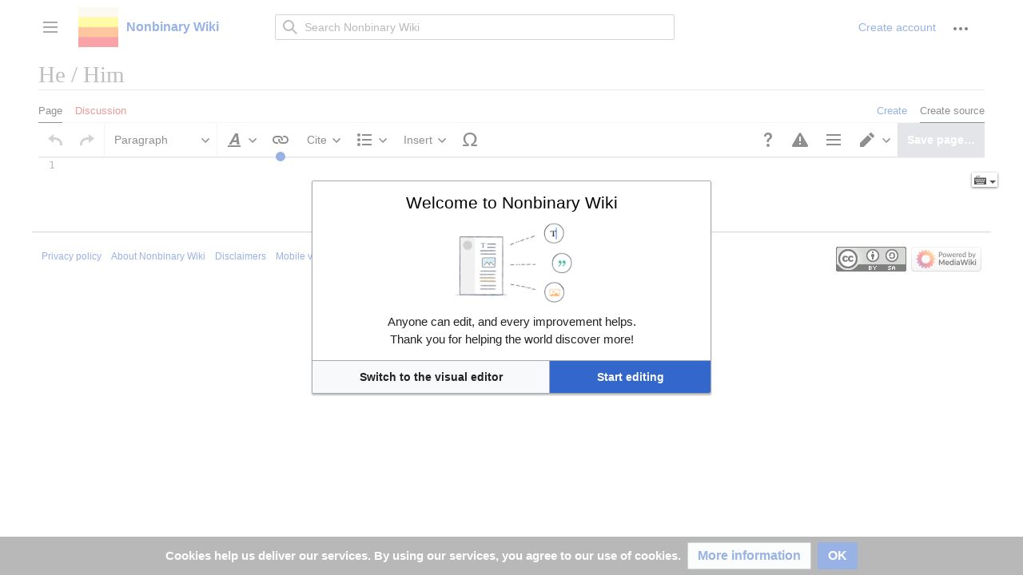

--- FILE ---
content_type: text/javascript; charset=utf-8
request_url: https://nonbinary.wiki/load.php?lang=en&modules=ext.uls.displaysettings%2Clanguagesettings%7Cmediawiki.ui.checkbox%2Cradio&skin=vector-2022&version=17x8d
body_size: 8480
content:
mw.loader.implement("ext.uls.displaysettings@h1ry8",function($,jQuery,require,module){(function(){'use strict';var template='<div class="uls-input-settings">'+'<div class="row">'+'<div class="twelve columns">'+'<h3 data-i18n="ext-uls-input-settings-title"></h3>'+'</div>'+'</div>'+'<div class="row enabled-only uls-input-settings-languages-title">'+'<div class="twelve columns">'+'<h4 data-i18n="ext-uls-input-settings-ui-language"></h4>'+'</div>'+'</div>'+'<div class="row enabled-only">'+'<div class="uls-ui-languages twelve columns"></div>'+'</div>'+'<div class="row enabled-only">'+'<div class="twelve columns">'+'<div class="uls-input-settings-inputmethods-list">'+'<h4 class="uls-input-settings-imes-title"></h4>'+'</div>'+'</div>'+'</div>'+'<div class="row">'+'<div class="twelve columns uls-input-settings-disable-info"></div>'+'<div class="ten columns uls-input-settings-toggle">'+'<button class="mw-ui-button mw-ui-progressive active uls-input-toggle-button"></button>'+'</div>'+'</div>';
function InputSettings($parent){this.nameI18n='ext-uls-input-settings-title-short';this.descriptionI18n='ext-uls-input-settings-desc';this.$template=$(template);this.uiLanguage=this.getInterfaceLanguage();this.contentLanguage=this.getContentLanguage();this.$parent=$parent;mw.ime.init();this.savedRegistry=$.extend(true,{},$.ime.preferences.registry);}InputSettings.prototype={constructor:InputSettings,render:function(){var $enabledOnly,webfonts=$(document.body).data('webfonts');this.dirty=false;this.$parent.$settingsPanel.empty();this.$parent.$settingsPanel.append(this.$template);$enabledOnly=this.$template.find('.enabled-only');if($.ime.preferences.isEnabled()){$enabledOnly.removeClass('hide');}else{$enabledOnly.addClass('hide');}this.prepareLanguages();this.prepareToggleButton();this.$parent.i18n();if(webfonts){webfonts.refresh();}this.listen();},markDirty:function(){this.dirty=true;this.$parent.enableApplyButton();},prepareInputmethods:function(language){var index,inputSettings,
$imeListContainer,defaultInputmethod,imes,selected,imeId,$imeListTitle;imes=$.ime.languages[language];$imeListTitle=this.$template.find('.uls-input-settings-imes-title');$imeListContainer=this.$template.find('.uls-input-settings-inputmethods-list');$imeListContainer.empty();if(!imes){$imeListContainer.append($('<label>').addClass('uls-input-settings-no-inputmethods').text($.i18n('ext-uls-input-settings-noime')));$imeListTitle.text('');return;}$imeListTitle.text($.i18n('ext-uls-input-settings-ime-settings',$.uls.data.getAutonym(language)));inputSettings=this;defaultInputmethod=$.ime.preferences.getIM(language)||imes.inputmethods[0];for(index in imes.inputmethods){imeId=imes.inputmethods[index];selected=defaultInputmethod===imeId;$imeListContainer.append(inputSettings.renderInputmethodOption(imeId,selected));}$imeListContainer.append(inputSettings.renderInputmethodOption('system',defaultInputmethod==='system'));this.$parent.position();},renderInputmethodOption:function(imeId,selected){
var $imeLabel,name,description,$helplink,inputmethod,$inputMethodItem;if(imeId!=='system'&&!$.ime.sources[imeId]){return $();}$imeLabel=$('<label>').attr('for',imeId);$inputMethodItem=$('<input>').attr({type:'radio',name:'ime',id:imeId,value:imeId}).prop('checked',selected);if(imeId==='system'){name=$.i18n('ext-uls-disable-input-method');description='';$helplink='';}else{inputmethod=$.ime.inputmethods[imeId];$helplink=$('<a>').addClass('uls-ime-help').text($.i18n('ext-uls-ime-help')).attr('href',mw.msg('uls-ime-helppage',imeId)).attr('target','_blank');if(!inputmethod){name=$.ime.sources[imeId].name;description='';}else{name=inputmethod.name;description=$.ime.inputmethods[imeId].description;}}$imeLabel.append($('<strong>').addClass('uls-input-settings-name').text(name+' '),$('<span>').addClass('uls-input-settings-description').text(description),$helplink);return $('<div>').addClass('mw-ui-radio').append($inputMethodItem,$imeLabel);},prepareLanguages:function(){var inputSettings=this,
SUGGESTED_LANGUAGES_NUMBER=3,selectedImeLanguage=$.ime.preferences.getLanguage(),languagesForButtons,$languages,suggestedLanguages,lang,i,language,$button,$caret;$languages=this.$template.find('.uls-ui-languages');suggestedLanguages=this.frequentLanguageList().concat(['en','zh','fr']);languagesForButtons=[this.contentLanguage];$languages.empty();if($.uls.data.languages[selectedImeLanguage]&&languagesForButtons.indexOf(selectedImeLanguage)===-1){languagesForButtons.push(selectedImeLanguage);}if(this.uiLanguage!==this.contentLanguage&&$.uls.data.languages[this.uiLanguage]&&languagesForButtons.indexOf(this.uiLanguage)===-1){languagesForButtons.push(this.uiLanguage);}for(lang in suggestedLanguages){if(languagesForButtons.indexOf(suggestedLanguages[lang])>-1){continue;}languagesForButtons.push(suggestedLanguages[lang]);if(languagesForButtons.length>=SUGGESTED_LANGUAGES_NUMBER){break;}}function buttonHandler(button){return function(){var selectedLang=button.data('language');if(selectedLang
!==$.ime.preferences.getLanguage()){inputSettings.markDirty();$.ime.preferences.setLanguage(selectedLang);}$('.uls-ui-languages .mw-ui-button').removeClass('mw-ui-pressed');button.addClass('mw-ui-pressed');inputSettings.prepareInputmethods(selectedLang);};}selectedImeLanguage=selectedImeLanguage||this.contentLanguage;for(i=0;i<SUGGESTED_LANGUAGES_NUMBER;i++){language=languagesForButtons[i];$button=$('<button>').addClass('mw-ui-button uls-language-button autonym').text($.uls.data.getAutonym(language)).prop({lang:language,dir:$.uls.data.getDir(language)});$button.data('language',language);$caret=$('<span>').addClass('uls-input-settings-caret');$languages.append($button,$caret);$button.on('click',buttonHandler($button));if(language===selectedImeLanguage){$button.trigger('click');}}this.prepareMoreLanguages();},prepareMoreLanguages:function(){var inputSettings=this,$languages,$moreLanguagesButton;$languages=this.$template.find('.uls-ui-languages');$moreLanguagesButton=$('<button>').prop(
'class','uls-more-languages').addClass('mw-ui-button').text('...');$languages.append($moreLanguagesButton);$moreLanguagesButton.uls({left:inputSettings.$parent.left,top:inputSettings.$parent.top,onReady:function(){var uls=this,$wrap,$back=$('<div>').addClass('uls-icon-back').data('i18n','ext-uls-back-to-input-settings').i18n().text(' ');$back.on('click',function(){uls.hide();inputSettings.$parent.show();});$wrap=$('<div>').addClass('uls-search-wrapper-wrapper');uls.$menu.find('.uls-search-wrapper').wrap($wrap);uls.$menu.find('.uls-search-wrapper-wrapper').prepend($back);uls.$menu.toggleClass('selector-left',inputSettings.$parent.$window.hasClass('selector-left'));uls.$menu.toggleClass('selector-right',inputSettings.$parent.$window.hasClass('selector-right'));},onVisible:function(){var $parent;this.$menu.find('.uls-languagefilter').prop('placeholder',$.i18n('ext-uls-input-settings-ui-language'));if(!inputSettings.$parent.$window.hasClass('callout')){return;}$parent=$(
'#language-settings-dialog');if(parseInt($parent.css('left'),10)){this.$menu.css('left',$parent.css('left'));}if(parseInt($parent.css('top'),10)){this.$menu.css('top',$parent.css('top'));}if(inputSettings.$parent.$window.hasClass('callout')){this.$menu.addClass('callout callout--languageselection');}else{this.$menu.removeClass('callout');}},onSelect:function(langCode){$.ime.preferences.setLanguage(langCode);inputSettings.$parent.show();inputSettings.prepareLanguages();inputSettings.markDirty();},languages:mw.ime.getLanguagesWithIME(),ulsPurpose:'input-settings'});$moreLanguagesButton.on('click',function(){inputSettings.$parent.hide();mw.hook('mw.uls.ime.morelanguages').fire();});},prepareToggleButton:function(){var $toggleButton,$toggleButtonDesc;$toggleButton=this.$template.find('.uls-input-toggle-button');$toggleButtonDesc=this.$template.find('.uls-input-settings-disable-info');if($.ime.preferences.isEnabled()){$toggleButton.data('i18n','ext-uls-input-disable');$toggleButtonDesc.hide
();}else{$toggleButton.data('i18n','ext-uls-input-enable');$toggleButtonDesc.data('i18n','ext-uls-input-disable-info').show();}$toggleButton.i18n();$toggleButtonDesc.i18n();},frequentLanguageList:function(){return mw.uls.getFrequentLanguageList();},getInterfaceLanguage:function(){return mw.config.get('wgUserLanguage');},getContentLanguage:function(){return mw.config.get('wgContentLanguage');},listen:function(){var inputSettings=this,$imeListContainer;$imeListContainer=this.$template.find('.uls-input-settings-inputmethods-list');$imeListContainer.on('change','input:radio[name=ime]:checked',function(){inputSettings.markDirty();$.ime.preferences.setIM($(this).val());});inputSettings.$template.find('button.uls-input-toggle-button').on('click',function(){inputSettings.markDirty();if($.ime.preferences.isEnabled()){inputSettings.disableInputTools();}else{inputSettings.enableInputTools();}});},disableInputTools:function(){$.ime.preferences.disable();mw.ime.disable();this.$template.find(
'.enabled-only').addClass('hide');this.prepareToggleButton();},enableInputTools:function(){$.ime.preferences.enable();mw.ime.setup();this.$template.find('.enabled-only').removeClass('hide');this.$template.scrollIntoView();this.prepareToggleButton();},close:function(){this.$parent.close();},onSave:function(success){if(success){this.$parent.hide();this.$parent.disableApplyButton();}},apply:function(){var previousIM,inputSettings=this,previousLanguage=inputSettings.savedRegistry.language,currentlyEnabled=$.ime.preferences.isEnabled(),currentLanguage=$.ime.preferences.getLanguage(),currentIM=$.ime.preferences.getIM(currentLanguage);if(!inputSettings.dirty){return;}inputSettings.$parent.setBusy(true);if(previousLanguage){previousIM=inputSettings.savedRegistry.imes[previousLanguage];}if(currentLanguage!==inputSettings.savedRegistry.language||currentIM!==previousIM){mw.hook('mw.uls.ime.change').fire(currentIM);}if(inputSettings.savedRegistry.enable!==currentlyEnabled){mw.hook(currentlyEnabled
?'mw.uls.ime.enable':'mw.uls.ime.disable').fire('inputsettings');}$.ime.preferences.save(function(result){inputSettings.onSave(result);inputSettings.dirty=false;inputSettings.savedRegistry=$.extend(true,{},$.ime.preferences.registry);inputSettings.$parent.setBusy(false);});},cancel:function(){if(!this.dirty){this.close();return;}$.ime.preferences.registry=$.extend(true,{},this.savedRegistry);this.uiLanguage=this.getInterfaceLanguage();this.contentLanguage=this.getContentLanguage();if($.ime.preferences.isEnabled()){mw.ime.setup();}else{mw.ime.disable();}this.close();}};$.fn.languagesettings.modules=$.extend($.fn.languagesettings.modules,{input:InputSettings});}());(function(){'use strict';var template='<div class="uls-display-settings">'+'<div class="row">'+'<div class="twelve columns uls-display-settings-tab-switcher">'+'<div class="uls-button-group mw-ui-button-group">'+'<button id="uls-display-settings-language-tab" class="mw-ui-button mw-ui-pressed" '+
'data-i18n="ext-uls-display-settings-language-tab"></button>'+'<button id="uls-display-settings-fonts-tab" class="mw-ui-button" data-i18n="ext-uls-display-settings-fonts-tab"></button>'+'</div>'+'</div>'+'</div>'+'<div class="uls-sub-panel uls-display-settings-language-tab">'+'<div class="row">'+'<div class="twelve columns">'+'<h4 data-i18n="ext-uls-display-settings-ui-language"></h4>'+'</div>'+'</div>'+'<div class="row">'+'<div class="uls-ui-languages twelve columns">'+'<p data-i18n="ext-uls-language-buttons-help"></p>'+'</div>'+'</div>'+'</div>'+'<div class="uls-sub-panel uls-display-settings-fonts-tab hide">'+'<div class="row">'+'<div class="twelve columns">'+'<h4 data-i18n="ext-uls-display-settings-font-settings"></h4>'+'</div>'+'</div>'+'<div id="uls-display-settings-font-selectors" class="uls-display-settings-font-selectors">'+'<div class="row uls-font-item uls-content-fonts">'+'<div class="six columns">'+'<label class="uls-font-label" id="content-font-selector-label"></label>'+
'</div>'+'<select id="content-font-selector" class="four columns end uls-font-select"></select>'+'</div>'+'<div class="row uls-font-item uls-ui-fonts">'+'<div class="six columns">'+'<label class="uls-font-label" id="ui-font-selector-label"></label>'+'</div>'+'<select id="ui-font-selector" class="four columns end uls-font-select"></select>'+'</div>'+'</div>'+'<div class="row">'+'<div class="twelve columns">'+'<div class="mw-ui-checkbox">'+'<input type="checkbox" id="webfonts-enable-checkbox" />'+'<label class="checkbox" for="webfonts-enable-checkbox" >'+'<strong data-i18n="ext-uls-webfonts-settings-title"></strong> '+'<span data-i18n="ext-uls-webfonts-settings-info"></span> '+'<a target="_blank" href="https://www.mediawiki.org/wiki/Universal_Language_Selector/WebFonts" data-i18n="ext-uls-webfonts-settings-info-link"></a>'+'</label>'+'</div>'+'</div>'+'</div>'+'</div>';function DisplaySettings($parent){this.nameI18n='ext-uls-display-settings-title-short';this.descriptionI18n=
'ext-uls-display-settings-desc';this.$template=$(template);this.uiLanguage=this.getUILanguage();this.contentLanguage=this.getContentLanguage();this.$webfonts=null;this.$parent=$parent;this.savedRegistry=$.extend(true,{},mw.webfonts.preferences);this.dirty=false;}DisplaySettings.prototype={constructor:DisplaySettings,setupWebFonts:function(){var d=$.Deferred();mw.loader.using(['ext.uls.webfonts.repository']).then(function(){if(this.isWebFontsEnabled){mw.webfonts.setup();}setTimeout(function(){this.$webfonts=$(document.body).data('webfonts');d.resolve();}.bind(this),1);}.bind(this));return d.promise();},render:function(){this.setupWebFonts().then(function(){this.renderAfterDependenciesLoaded();}.bind(this));},renderAfterDependenciesLoaded:function(){this.$parent.$settingsPanel.empty();this.$parent.$settingsPanel.append(this.$template);this.prepareLanguages();this.prepareUIFonts();this.prepareContentFonts();this.prepareWebfontsCheckbox();this.preview(this.uiLanguage);this.listen();},
prepareWebfontsCheckbox:function(){var webFontsEnabled=this.isWebFontsEnabled();if(!webFontsEnabled){$('#uls-display-settings-font-selectors').addClass('hide');}$('#webfonts-enable-checkbox').prop('checked',webFontsEnabled);},isWebFontsEnabled:function(){return mw.webfonts.preferences.isEnabled();},prepareLanguages:function(){var $loginCta,displaySettings=this,SUGGESTED_LANGUAGES_NUMBER=3,anonsAllowed=mw.config.get('wgULSAnonCanChangeLanguage'),languagesForButtons,$languages,suggestedLanguages,lang,i,language,$button,autonym;if(!anonsAllowed&&mw.user.isAnon()){$loginCta=$('<p>').attr('id','uls-display-settings-anon-log-in-cta');autonym=$.uls.data.getAutonym(this.contentLanguage);this.$template.find('.uls-display-settings-language-tab').empty().append($('<p>').append($('<span>').addClass('uls-display-settings-anon-label').text($.i18n('ext-uls-display-settings-anon-label')+'\u00A0'),$('<span>').text($.i18n('ext-uls-display-settings-anon-same-as-content',autonym))),$loginCta);new mw.Api()
.parse($.i18n('ext-uls-display-settings-anon-log-in-cta')).done(function(parsedCta){$loginCta.html(parsedCta);$loginCta.find('a').on('click',function(){mw.hook('mw.uls.login.click');});});return;}$languages=this.$template.find('div.uls-ui-languages');suggestedLanguages=this.frequentLanguageList().concat(['en','zh','fr']);languagesForButtons=[this.contentLanguage];$languages.find('button').remove();if(this.uiLanguage!==this.contentLanguage){languagesForButtons.push(this.uiLanguage);}for(lang in suggestedLanguages){if(languagesForButtons.indexOf(suggestedLanguages[lang])>-1){continue;}languagesForButtons.push(suggestedLanguages[lang]);if(languagesForButtons.length>=SUGGESTED_LANGUAGES_NUMBER){break;}}function buttonHandler(button){return function(){displaySettings.markDirty();displaySettings.uiLanguage=button.data('language')||displaySettings.uiLanguage;$('div.uls-ui-languages button.mw-ui-button').removeClass('mw-ui-pressed');button.addClass('mw-ui-pressed');displaySettings.
prepareUIFonts();displaySettings.preview(displaySettings.uiLanguage);};}for(i=0;i<SUGGESTED_LANGUAGES_NUMBER;i++){language=languagesForButtons[i];$button=$('<button>').addClass('mw-ui-button uls-language-button autonym').text($.uls.data.getAutonym(language)).prop({lang:language,dir:$.uls.data.getDir(language)});if(language===this.uiLanguage){$button.addClass('mw-ui-pressed');}$button.data('language',language);$languages.append($button);$button.on('click',buttonHandler($button));}this.prepareMoreLanguages();},prepareMoreLanguages:function(){var $languages,$moreLanguagesButton,displaySettings=this;$languages=this.$template.find('div.uls-ui-languages');$moreLanguagesButton=$('<button>').prop('class','uls-more-languages').addClass('mw-ui-button').text('...');$languages.append($moreLanguagesButton);$moreLanguagesButton.uls({onPosition:this.$parent.position.bind(this.$parent),onReady:function(){var $wrap,uls=this,$back=$('<div>').addClass('uls-icon-back');$back.on('click',function(){uls.hide
();displaySettings.$parent.show();});$wrap=$('<div>').addClass('uls-search-wrapper-wrapper');uls.$menu.find('.uls-search-wrapper').wrap($wrap);uls.$menu.find('.uls-search-wrapper-wrapper').prepend($back);uls.$menu.toggleClass('selector-left',displaySettings.$parent.$window.hasClass('selector-left'));uls.$menu.toggleClass('selector-right',displaySettings.$parent.$window.hasClass('selector-right'));},onVisible:function(){this.$menu.find('.uls-languagefilter').prop('placeholder',$.i18n('ext-uls-display-settings-ui-language'));if(!displaySettings.$parent.$window.hasClass('callout')){return;}if(displaySettings.$parent.$window.hasClass('callout')){this.$menu.addClass('callout callout--languageselection');}else{this.$menu.removeClass('callout');}},onSelect:function(langCode){displaySettings.uiLanguage=langCode;displaySettings.$template.attr('lang',langCode);displaySettings.$parent.show();displaySettings.markDirty();},ulsPurpose:'interface-language',quickList:function(){return mw.uls.
getFrequentLanguageList();}});$moreLanguagesButton.on('click',function(){displaySettings.$parent.hide();mw.hook('mw.uls.interface.morelanguages').fire();});},preview:function(language){var displaySettings=this;this.$template.attr('lang',language).css('font-family','');$.i18n().locale=language;mw.uls.loadLocalization(language).done(function(){displaySettings.i18n();if(displaySettings.$webfonts){displaySettings.$webfonts.refresh();}});},frequentLanguageList:function(){return mw.uls.getFrequentLanguageList();},getUILanguage:function(){return mw.config.get('wgUserLanguage');},getContentLanguage:function(){return mw.config.get('wgContentLanguage');},prepareFontSelector:function(target){var language,fonts,$fontSelector,savedFont,$systemFont,$fontLabel,$fontsSection;language=this[target+'Language'];if(this.isWebFontsEnabled()){fonts=this.$webfonts.list(language);}else{fonts=[];}$fontsSection=this.$template.find('div.uls-'+target+'-fonts');if(fonts.length===0){$fontsSection.hide();return;}
$fontsSection.show();$fontSelector=this.$template.find('#'+target+'-font-selector');$fontSelector.find('option').remove();savedFont=this.$webfonts.getFont(language);fonts.forEach(function(font){var $fontOption;if(font!=='system'){$fontOption=$('<option>').attr('value',font).text(font);$fontSelector.append($fontOption);$fontOption.prop('selected',savedFont===font);}});$fontSelector.prop('disabled',!this.isWebFontsEnabled());$systemFont=$('<option>').val('system').attr('data-i18n','ext-uls-webfonts-system-font');$fontSelector.append($systemFont);$systemFont.prop('selected',savedFont==='system'||!savedFont);$fontLabel=this.$template.find('#'+target+'-font-selector-label');$fontLabel.empty();$fontLabel.append($('<strong>'));$fontLabel.append($('<div>').attr('data-i18n','ext-uls-webfonts-select-for-'+target+'-info'));},i18n:function(){this.$parent.i18n();this.$template.find('#ui-font-selector-label strong').text($.i18n('ext-uls-webfonts-select-for',$.uls.data.getAutonym(this.uiLanguage)));
this.$template.find('#content-font-selector-label strong').text($.i18n('ext-uls-webfonts-select-for',$.uls.data.getAutonym(this.contentLanguage)));},prepareUIFonts:function(){if(this.uiLanguage===this.contentLanguage){this.$template.find('div.uls-ui-fonts').hide();return;}this.prepareFontSelector('ui');},prepareContentFonts:function(){this.prepareFontSelector('content');},markDirty:function(){this.dirty=true;this.$parent.enableApplyButton();},listen:function(){var displaySettings=this,$contentFontSelector=this.$template.find('#content-font-selector'),$uiFontSelector=this.$template.find('#ui-font-selector'),$tabButtons=displaySettings.$template.find('.uls-display-settings-tab-switcher button');$('#webfonts-enable-checkbox').on('click',function(){var $fontSelectors=$('#uls-display-settings-font-selectors');displaySettings.markDirty();if(this.checked){displaySettings.setupWebFonts().then(function(){mw.webfonts.preferences.enable();displaySettings.prepareContentFonts();displaySettings.
prepareUIFonts();displaySettings.i18n();displaySettings.$webfonts.apply($uiFontSelector.find('option:selected'));displaySettings.$webfonts.refresh();$fontSelectors.removeClass('hide');});}else{$fontSelectors.addClass('hide');mw.webfonts.preferences.disable();mw.webfonts.preferences.setFont(displaySettings.uiLanguage,'system');displaySettings.$webfonts.refresh();$contentFontSelector.prop('disabled',true);$uiFontSelector.prop('disabled',true);}});$uiFontSelector.on('change',function(){displaySettings.markDirty();mw.webfonts.preferences.setFont(displaySettings.uiLanguage,$(this).val());displaySettings.$webfonts.refresh();});$contentFontSelector.on('change',function(){displaySettings.markDirty();mw.webfonts.preferences.setFont(displaySettings.contentLanguage,$(this).val());displaySettings.$webfonts.refresh();});$tabButtons.on('click',function(){var $button=$(this);if($button.hasClass('mw-ui-pressed')){return;}displaySettings.$template.find('.uls-sub-panel').each(function(){var $subPanel=$(
this);if($subPanel.hasClass($button.attr('id'))){$subPanel.removeClass('hide');}else{$subPanel.addClass('hide');}});displaySettings.$parent.position();$tabButtons.removeClass('mw-ui-pressed');$button.addClass('mw-ui-pressed');}).on('mousedown',function(event){event.preventDefault();});},close:function(){this.$parent.close();},onSave:function(success){if(success){if(this.$webfonts){this.$webfonts.refresh();}this.$parent.hide();if(this.uiLanguage!==this.getUILanguage()){mw.uls.changeLanguage(this.uiLanguage);}this.$parent.disableApplyButton();}},apply:function(){if(!this.dirty){return;}this.$parent.setBusy(true);mw.webfonts.preferences.save(function(result){var newWebfontsEnable,oldWebfontsEnable,webfontsEvent,newRegistry=mw.webfonts.preferences.registry,oldRegistry=this.savedRegistry.registry,newFonts=newRegistry.fonts||{},oldFonts=oldRegistry.fonts||{};newWebfontsEnable=newRegistry.webfontsEnabled;oldWebfontsEnable=oldRegistry.webfontsEnabled;if(oldWebfontsEnable===undefined){
oldWebfontsEnable=mw.config.get('wgULSWebfontsEnabled');}if(newWebfontsEnable!==oldWebfontsEnable){webfontsEvent=newWebfontsEnable?'mw.uls.webfonts.enable':'mw.uls.webfonts.disable';mw.hook(webfontsEvent).fire('displaysettings');}if(newFonts[this.uiLanguage]!==oldFonts[this.uiLanguage]){mw.hook('mw.uls.font.change').fire('interface',this.uiLanguage,newFonts[this.uiLanguage]);}if(newFonts[this.contentLanguage]!==oldFonts[this.contentLanguage]){mw.hook('mw.uls.font.change').fire('content',this.contentLanguage,newFonts[this.contentLanguage]);}this.onSave(result);this.dirty=false;this.savedRegistry=$.extend(true,{},mw.webfonts.preferences);this.$parent.setBusy(false);}.bind(this));},cancel:function(){if(!this.dirty){this.close();return;}mw.webfonts.preferences=$.extend(true,{},this.savedRegistry);if(this.$webfonts){this.$webfonts.refresh();}this.uiLanguage=this.getUILanguage();this.contentLanguage=this.getContentLanguage();this.close();}};$.fn.languagesettings.modules=$.extend($.fn.
languagesettings.modules,{display:DisplaySettings});}());},{"css":[
".imelabel{display:block;padding-bottom:10px;font-size:10pt;line-height:16pt}.imelabel span{padding-left:5px}.imelabel input{float:left}.uls-ime-menu-settings-item{background-color:#f8f9fa;color:#202122;border-top:1px solid #c8ccd1;border-radius:0 0 2px 2px;margin-top:6px;padding:4px 2px;position:relative}.uls-ime-disable-link{background:transparent url(/extensions/UniversalLanguageSelector/resources/images/remove-input.svg?d75b4) no-repeat left top;background-size:auto 16px;padding-left:22px;padding-right:26px;padding-bottom:10px;cursor:pointer}.uls-ime-more-settings-link{background:transparent url(/extensions/UniversalLanguageSelector/resources/images/cog.svg?d6cee) no-repeat center top;background-size:auto 14px;border-left:1px solid #c8ccd1;width:22px;height:14px;position:absolute;right:0;cursor:pointer}.uls-ime-menu-settings-item \u003E a:hover{background-color:#f8f9fa;color:#000000}.uls-input-settings-imes-title:empty{display:none}.uls-input-settings-disable-info,.uls-input-settings-no-inputmethods{color:#54595d;padding-top:10px;padding-bottom:15px;font-size:11pt}.down + .uls-input-settings-caret{display:inline-block;width:0;height:0;border-top:0;border-right:8px solid transparent;border-left:8px solid transparent;border-bottom:8px solid #f8f9fa;content:'';position:relative;vertical-align:bottom;top:12px;left:-16%;margin:0 -8px}.uls-input-settings-toggle{padding-top:10px;margin-bottom:10px}.uls-input-settings .uls-input-settings-inputmethods-list{margin:12px 0;padding:6px 10px;background:#f8f9fa}.uls-input-settings .uls-input-settings-inputmethods-list .uls-input-settings-name{unicode-bidi:-moz-isolate;unicode-bidi:isolate}.uls-input-settings-inputmethods-list .mw-ui-radio{display:block}.uls-ime-notification-bubble .link{color:#3366cc;cursor:pointer}.uls-input-settings .uls-ime-help{margin-left:10px} .ime-perime-help{display:none}.ime-checked .ime-perime-help{display:inline-block;width:20px;height:100%;position:absolute;top:0;bottom:0;right:4px;opacity:0.87;padding:0;background:transparent url(/extensions/UniversalLanguageSelector/resources/images/help.svg?fa351) no-repeat right center;background-size:16px 16px}.ime-checked .ime-perime-help:hover{opacity:1}   .uls-display-settings-tab-switcher{text-align:center}.uls-button-group{display:inline-block;position:relative;padding:0;left:-20px;z-index:1}.uls-sub-panel{border-top:1px solid #eaecf0;padding-top:25px;top:-20px;position:relative;min-height:150px}.uls-display-settings-font-selectors{margin:5px 0 15px 0}.uls-font-item{border-bottom:1px solid #eaecf0;background:#f8f9fa;padding:10px 0}.uls-font-item:first-child{border-top:1px solid #eaecf0} .uls-font-label,.uls-font-select,#uls-display-settings-anon-log-in-cta{font-size:10pt} .uls-font-label{color:#54595d;font-size:10pt}.uls-font-label strong{color:#202122}.uls-display-settings-anon-label{font-weight:bold}"
]});mw.loader.implement("ext.uls.languagesettings@dw3xd",function($,jQuery,require,module){(function(){'use strict';var closeRow,settingsMenu,settingsPanel,windowTemplate,panelsRow,buttonsRow;closeRow='<div class="row">'+'<div class="uls-language-settings-close-block eight columns offset-by-four"><span id="languagesettings-close" class="uls-icon-close"></span></div>'+'</div>';settingsMenu='<div class="four columns languagesettings-menu">'+'<h1 data-i18n="ext-uls-language-settings-title"></h1>'+'<div class="settings-menu-items">'+'</div>'+'</div>';settingsPanel='<div id="languagesettings-settings-panel" class="eight columns">'+'</div>';buttonsRow='<div class="row collapse language-settings-buttons">'+'<div class="twelve columns">'+'<button class="mw-ui-button uls-settings-cancel" data-i18n="ext-uls-language-settings-cancel"></button>'+'<button class="mw-ui-button mw-ui-progressive active uls-settings-apply" data-i18n="ext-uls-language-settings-apply" disabled></button>'+'</div>'+'</div>'+
'</div>';panelsRow='<div class="row" id="languagesettings-panels">'+settingsMenu+settingsPanel+'</div>';windowTemplate='<div style="display: block;" id="language-settings-dialog" class="language-settings-dialog grid uls-menu uls-wide">'+closeRow+panelsRow+buttonsRow+'</div>';function LanguageSettings(element,options){this.$element=$(element);this.options=$.extend({},$.fn.languagesettings.defaults,options);this.$window=$(this.options.template);this.shown=false;this.initialized=false;this.left=this.options.left;this.top=this.options.top;this.modules={};this.$settingsPanel=this.$window.find('#languagesettings-settings-panel');this.$applyButton=this.$window.find('.uls-settings-apply');this.init();this.listen();if(options.autoOpen){this.show();}}LanguageSettings.prototype={constructor:LanguageSettings,init:function(){$(document.body).append(this.$window);this.hide();},listen:function(){this.$element.on('click',this.click.bind(this));this.$window.find(
'#languagesettings-close, button.uls-settings-cancel').on('click',mw.hook('mw.uls.settings.cancel').fire.bind(this));this.$applyButton.on('click',mw.hook('mw.uls.settings.apply').fire.bind(this));$(document.documentElement).on('click',this.hide.bind(this));this.$window.on('click',function(event){event.stopPropagation();});this.$window.on('keyup',function(event){if(event.which===27){event.stopPropagation();mw.hook('mw.uls.settings.cancel').fire();}});},render:function(){var modules,languageSettings=this,defaultModule=this.options.defaultModule;modules=Object.keys($.fn.languagesettings.modules).sort();modules.forEach(function(moduleName){if(!defaultModule){defaultModule=moduleName;}languageSettings.initModule(moduleName,defaultModule===moduleName);});},initModule:function(moduleName,active){var $settingsTitle,$settingsText,$settingsLink,languageSettings=this,module=new $.fn.languagesettings.modules[moduleName](languageSettings),$settingsMenuItems=languageSettings.$window.find(
'.settings-menu-items');$settingsTitle=$('<div>').addClass('settings-title').attr('data-i18n',module.nameI18n);$settingsText=$('<span>').addClass('settings-text').attr('data-i18n',module.descriptionI18n);$settingsLink=$('<button>').addClass(moduleName+'-settings-block menu-section').prop('id',moduleName+'-panel-trigger').data('module',module).append($settingsTitle,$settingsText);if(active){$settingsLink.addClass('active');}$settingsMenuItems.append($settingsLink);$settingsLink.on('click',function(){var $this=$(this);$this.data('module').render();if(languageSettings.$window.is(':visible')){languageSettings.$window.scrollIntoView();}$settingsMenuItems.find('.menu-section').removeClass('active');$this.addClass('active');});this.modules[moduleName]=module;mw.hook('mw.uls.settings.cancel').add(module.cancel.bind(module));mw.hook('mw.uls.settings.apply').add(module.apply.bind(module));},position:function(){if(this.options.onPosition){return this.options.onPosition.call(this);}this.top=this.
top||this.$element.offset().top+this.$element.outerHeight();this.left=this.left||'25%';return{top:this.top,left:this.left};},i18n:function(){this.$window.i18n();},show:function(){this.$window.css(this.position());if(!this.initialized){this.render();this.initialized=true;}$(document.documentElement).trigger('click');this.i18n();this.$window.find('.settings-menu-items > .active').trigger('click');this.shown=true;this.$window.show();this.visible();this.$window.scrollIntoView();this.$window.find('.menu-section.active').trigger('focus');},visible:function(){if(this.options.onVisible){this.options.onVisible.call(this);}},hide:function(){this.shown=false;this.$window.hide();},setBusy:function(busy){if(busy){this.$window.addClass('waiting');this.$applyButton.text($.i18n('ext-uls-language-settings-applying')).prop('disabled',true);}else{this.$window.removeClass('waiting');this.$applyButton.text($.i18n('ext-uls-language-settings-apply'));}},close:function(){if(!this.shown){return;}this.hide();if
(this.options.onClose){this.options.onClose();}},click:function(e){e.stopPropagation();e.preventDefault();if(this.shown){this.hide();}else{this.show();}},enableApplyButton:function(){this.$applyButton.prop('disabled',false);},disableApplyButton:function(){this.$applyButton.prop('disabled',true);}};$.fn.languagesettings=function(option){return this.each(function(){var $this=$(this),data=$this.data('languagesettings'),options=typeof option==='object'&&option;if(!data){$this.data('languagesettings',(data=new LanguageSettings(this,options)));}if(typeof option==='string'){data[option]();}});};$.fn.languagesettings.modules={};$.fn.languagesettings.defaults={template:windowTemplate,defaultModule:false,onClose:null,top:null,left:null,onVisible:null,onPosition:null,autoOpen:false};$.fn.languagesettings.Constructor=LanguageSettings;}());},{"css":[
".uls-menu h3{border-bottom:0;font-size:14pt;line-height:1.5em;margin-bottom:10px;margin-top:0;padding-left:0}.languagesettings-menu{ }.grid .languagesettings-menu{padding-left:0;padding-right:0}.languagesettings-menu h1{color:#000000;font-size:16pt;line-height:20pt;margin-top:0;font-weight:normal;border:0;padding:8px 0 3px 15px}.languagesettings-menu .menu-section{ text-align:left;width:100%; outline:0;color:#202122;padding:5px 0 5px 42px;border:1px solid transparent;background:left 15px top 6px transparent no-repeat;background-size:20px auto;cursor:pointer; }.languagesettings-menu .menu-section::-moz-focus-inner{border:0}.languagesettings-menu .menu-section.active{background-color:#fff;color:#000000;padding-left:40px;background-position:left 13px top 6px;border-left-width:3px;border-left-color:#3366cc}.languagesettings-menu .menu-section:hover{background-color:#fff}.languagesettings-menu .menu-section:focus{border-color:#3366cc}.languagesettings-menu .menu-section .settings-title{font-size:13pt}.languagesettings-menu .menu-section .settings-text{color:#54595d;font-size:9pt}.languagesettings-menu .menu-section:hover .settings-text{color:#202122}.languagesettings-menu .menu-section.display-settings-block{background-image:url(/extensions/UniversalLanguageSelector/resources/images/display.svg?b78f7)}.languagesettings-menu .menu-section.input-settings-block{background-image:url(/extensions/UniversalLanguageSelector/resources/images/input.svg?e7c85)}#languagesettings-settings-panel{background-color:#ffffff;color:#202122;padding:0 15px}#languagesettings-settings-panel h3{color:#202122;padding-top:15px;margin-top:1pt;line-height:20pt;font-size:16pt}#languagesettings-settings-panel h4{color:#202122;font-size:12pt}.language-settings-dialog{background:#f8f9fa; font-size:medium}.uls-language-settings-close-block{background:#ffffff}.language-settings-buttons{border-top:1px solid #eaecf0;margin-top:25px;padding:15px;width:auto;text-align:right}.language-settings-buttons button{margin-left:15px}.uls-ui-languages p,.checkbox{color:#54595d;font-size:10pt} #languagesettings-panels .mw-ui-pressed{background-color:#2a4b8d;color:#ffffff;border-color:#2a4b8d}.checkbox input[type='checkbox']{margin-left:0}.checkbox strong{color:#202122}label.checkbox input[type='checkbox']{float:left}.waiting{cursor:progress}.uls-icon-close{background:transparent url(/extensions/UniversalLanguageSelector/resources/images/close.svg?e27a0) no-repeat center center;background-size:16px 16px;float:right;padding:16px;cursor:pointer}"
]});mw.loader.implement("mediawiki.ui.checkbox@1cyjg",null,{"css":[
".mw-ui-checkbox{display:table;position:relative;line-height:1.5625em;vertical-align:middle}.mw-ui-checkbox *{font-size:inherit;vertical-align:middle}.mw-ui-checkbox [type='checkbox']{display:table-cell;position:relative;width:1.5625em;height:1.5625em;max-width:none;opacity:0;z-index:1}.mw-ui-checkbox [type='checkbox'] + label{display:table-cell;padding-left:0.4em}.mw-ui-checkbox [type='checkbox'] + label:before{content:'';background-color:#fff;background-origin:border-box;background-position:center center;background-repeat:no-repeat;background-size:0 0;box-sizing:border-box;position:absolute;top:50%;left:0;width:1.5625em;height:1.5625em;margin-top:-0.78125em;border:1px solid #72777d;border-radius:2px}.mw-ui-checkbox [type='checkbox']:checked + label:before{background-image:url(/resources/src/mediawiki.ui.checkbox/images/checkbox-checked.svg?8153e);background-size:90% 90%}.mw-ui-checkbox [type='checkbox']:enabled{cursor:pointer}.mw-ui-checkbox [type='checkbox']:enabled + label{cursor:pointer}.mw-ui-checkbox [type='checkbox']:enabled + label:before{cursor:pointer;transition:background-color 100ms,color 100ms,border-color 100ms,box-shadow 100ms}.mw-ui-checkbox [type='checkbox']:enabled:focus + label:before{border-color:#3366cc;box-shadow:inset 0 0 0 1px #3366cc}.mw-ui-checkbox [type='checkbox']:enabled:hover + label:before{border-color:#447ff5}.mw-ui-checkbox [type='checkbox']:enabled:active + label:before{background-color:#2a4b8d;border-color:#2a4b8d;box-shadow:inset 0 0 0 1px #2a4b8d}.mw-ui-checkbox [type='checkbox']:enabled:checked + label:before{background-color:#3366cc;border-color:#3366cc}.mw-ui-checkbox [type='checkbox']:enabled:checked:focus + label:before{background-color:#3366cc;border-color:#3366cc;box-shadow:inset 0 0 0 1px #3366cc,inset 0 0 0 2px #ffffff}.mw-ui-checkbox [type='checkbox']:enabled:checked:hover + label:before{background-color:#447ff5;border-color:#447ff5}.mw-ui-checkbox [type='checkbox']:enabled:checked:active + label:before{background-color:#2a4b8d;border-color:#2a4b8d}.mw-ui-checkbox [type='checkbox']:disabled + label:before{background-color:#c8ccd1;border-color:#c8ccd1}"
]});mw.loader.implement("mediawiki.ui.radio@17uux",null,{"css":[
".mw-ui-radio{display:inline-block;vertical-align:middle}.client-js .mw-ui-radio{position:relative;line-height:1.5625em}.client-js .mw-ui-radio *{font-size:inherit;vertical-align:middle}.client-js .mw-ui-radio [type='radio']{width:1.5625em;height:1.5625em;max-width:none;opacity:0}.client-js .mw-ui-radio [type='radio'] + label{padding-left:0.4em}.client-js .mw-ui-radio [type='radio'] + label:before{content:'';background-color:#fff;box-sizing:border-box;position:absolute;left:0;width:1.5625em;height:1.5625em;border:1px solid #72777d;border-radius:100%}.client-js .mw-ui-radio [type='radio'] + label:after{content:' ';position:absolute;top:2px;left:2px;width:1.14285em;height:1.14285em;border:1px solid transparent;border-radius:100%}.client-js .mw-ui-radio [type='radio']:checked + label:before{border-width:6px}.client-js .mw-ui-radio [type='radio']:enabled{cursor:pointer}.client-js .mw-ui-radio [type='radio']:enabled + label:before{cursor:pointer;transition:background-color 100ms,color 100ms,border-color 100ms}.client-js .mw-ui-radio [type='radio']:enabled:hover + label:before{border-color:#3366cc}.client-js .mw-ui-radio [type='radio']:enabled:active + label:before{background-color:#2a4b8d;border-color:#2a4b8d}.client-js .mw-ui-radio [type='radio']:enabled:checked + label:before{border-color:#3366cc}.client-js .mw-ui-radio [type='radio']:enabled:checked:focus + label:after{border-color:#fff}.client-js .mw-ui-radio [type='radio']:enabled:checked:hover + label:before{border-color:#447ff5}.client-js .mw-ui-radio [type='radio']:enabled:checked:active + label:before{border-color:#2a4b8d;box-shadow:inset 0 0 0 1px #2a4b8d}.client-js .mw-ui-radio [type='radio']:enabled:checked:active + label:after{border-color:#2a4b8d}.client-js .mw-ui-radio [type='radio']:disabled + label:before{background-color:#c8ccd1;border-color:#c8ccd1}.client-js .mw-ui-radio [type='radio']:disabled:checked + label:before{background-color:#fff}"
]});